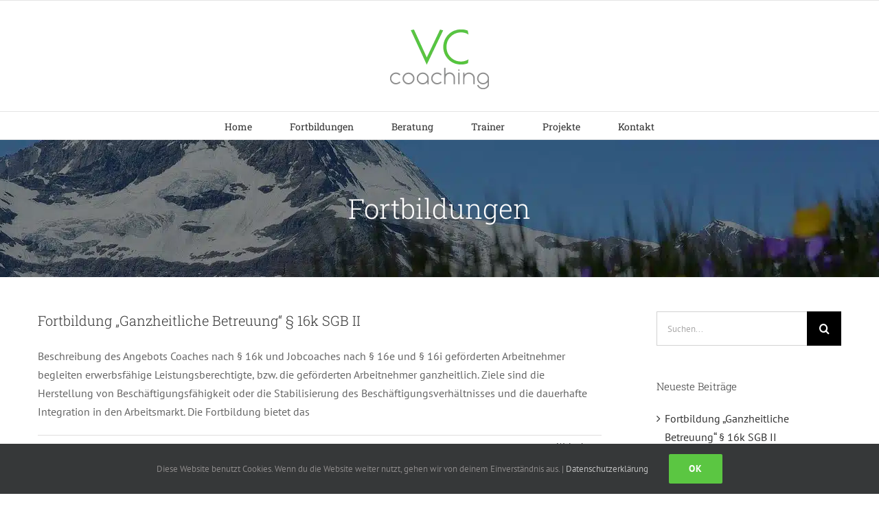

--- FILE ---
content_type: text/html; charset=UTF-8
request_url: https://vceg.de/category/fortbildungen/
body_size: 11045
content:
<!DOCTYPE html>
<html class="avada-html-layout-wide avada-html-header-position-top avada-html-is-archive" lang="de">
<head>
	<meta http-equiv="X-UA-Compatible" content="IE=edge" />
	<meta http-equiv="Content-Type" content="text/html; charset=utf-8"/>
	<meta name="viewport" content="width=device-width, initial-scale=1" />
	<meta name='robots' content='index, follow, max-image-preview:large, max-snippet:-1, max-video-preview:-1' />
	<style>img:is([sizes="auto" i], [sizes^="auto," i]) { contain-intrinsic-size: 3000px 1500px }</style>
	
	<!-- This site is optimized with the Yoast SEO plugin v24.8.1 - https://yoast.com/wordpress/plugins/seo/ -->
	<title>Fortbildungen Archive - VC-Coaching eG</title>
	<link rel="canonical" href="https://vceg.de/category/fortbildungen/" />
	<meta property="og:locale" content="de_DE" />
	<meta property="og:type" content="article" />
	<meta property="og:title" content="Fortbildungen Archive - VC-Coaching eG" />
	<meta property="og:url" content="https://vceg.de/category/fortbildungen/" />
	<meta property="og:site_name" content="VC-Coaching eG" />
	<meta name="twitter:card" content="summary_large_image" />
	<script type="application/ld+json" class="yoast-schema-graph">{"@context":"https://schema.org","@graph":[{"@type":"CollectionPage","@id":"https://vceg.de/category/fortbildungen/","url":"https://vceg.de/category/fortbildungen/","name":"Fortbildungen Archive - VC-Coaching eG","isPartOf":{"@id":"https://vceg.de/#website"},"breadcrumb":{"@id":"https://vceg.de/category/fortbildungen/#breadcrumb"},"inLanguage":"de"},{"@type":"BreadcrumbList","@id":"https://vceg.de/category/fortbildungen/#breadcrumb","itemListElement":[{"@type":"ListItem","position":1,"name":"Startseite","item":"https://vceg.de/"},{"@type":"ListItem","position":2,"name":"Fortbildungen"}]},{"@type":"WebSite","@id":"https://vceg.de/#website","url":"https://vceg.de/","name":"VC-Coaching eG","description":"Die VC-Coaching eG ist Spezialist im Case- und Fallmanagement und Vermittlungscoaching","publisher":{"@id":"https://vceg.de/#organization"},"potentialAction":[{"@type":"SearchAction","target":{"@type":"EntryPoint","urlTemplate":"https://vceg.de/?s={search_term_string}"},"query-input":{"@type":"PropertyValueSpecification","valueRequired":true,"valueName":"search_term_string"}}],"inLanguage":"de"},{"@type":"Organization","@id":"https://vceg.de/#organization","name":"VC-Coaching eG","url":"https://vceg.de/","logo":{"@type":"ImageObject","inLanguage":"de","@id":"https://vceg.de/#/schema/logo/image/","url":"https://vceg.de/wp-content/uploads/2019/12/logo.png","contentUrl":"https://vceg.de/wp-content/uploads/2019/12/logo.png","width":144,"height":99,"caption":"VC-Coaching eG"},"image":{"@id":"https://vceg.de/#/schema/logo/image/"},"sameAs":["https://www.facebook.com/VC-Coaching-eG-159216824135568/"]}]}</script>
	<!-- / Yoast SEO plugin. -->



<link rel="alternate" type="application/rss+xml" title="VC-Coaching eG &raquo; Feed" href="https://vceg.de/feed/" />
<link rel="alternate" type="application/rss+xml" title="VC-Coaching eG &raquo; Kommentar-Feed" href="https://vceg.de/comments/feed/" />
					<link rel="shortcut icon" href="https://vceg.de/wp-content/uploads/2020/02/favicon-32x32-1.png" type="image/x-icon" />
		
					<!-- Apple Touch Icon -->
			<link rel="apple-touch-icon" sizes="180x180" href="https://vceg.de/wp-content/uploads/2020/02/apple-touch-icon-114.png">
		
					<!-- Android Icon -->
			<link rel="icon" sizes="192x192" href="https://vceg.de/wp-content/uploads/2020/02/apple-touch-icon-57.png">
		
					<!-- MS Edge Icon -->
			<meta name="msapplication-TileImage" content="https://vceg.de/wp-content/uploads/2020/02/apple-touch-icon-72.png">
				<link rel="alternate" type="application/rss+xml" title="VC-Coaching eG &raquo; Fortbildungen Kategorie-Feed" href="https://vceg.de/category/fortbildungen/feed/" />
<link data-minify="1" rel='stylesheet' id='fusion-dynamic-css-css' href='https://vceg.de/wp-content/cache/min/1/wp-content/uploads/fusion-styles/b0ba4c0e4f3aac957e9dd73782fa0ae7.min.css?ver=1744265792' type='text/css' media='all' />
<script type="text/javascript" src="https://vceg.de/wp-includes/js/jquery/jquery.min.js?ver=3.7.1" id="jquery-core-js"></script>
<link rel="https://api.w.org/" href="https://vceg.de/wp-json/" /><link rel="alternate" title="JSON" type="application/json" href="https://vceg.de/wp-json/wp/v2/categories/182" /><link rel="EditURI" type="application/rsd+xml" title="RSD" href="https://vceg.de/xmlrpc.php?rsd" />
<meta name="generator" content="WordPress 6.7.4" />
<style type="text/css" id="css-fb-visibility">@media screen and (max-width: 640px){.fusion-no-small-visibility{display:none !important;}body .sm-text-align-center{text-align:center !important;}body .sm-text-align-left{text-align:left !important;}body .sm-text-align-right{text-align:right !important;}body .sm-flex-align-center{justify-content:center !important;}body .sm-flex-align-flex-start{justify-content:flex-start !important;}body .sm-flex-align-flex-end{justify-content:flex-end !important;}body .sm-mx-auto{margin-left:auto !important;margin-right:auto !important;}body .sm-ml-auto{margin-left:auto !important;}body .sm-mr-auto{margin-right:auto !important;}body .fusion-absolute-position-small{position:absolute;top:auto;width:100%;}.awb-sticky.awb-sticky-small{ position: sticky; top: var(--awb-sticky-offset,0); }}@media screen and (min-width: 641px) and (max-width: 1024px){.fusion-no-medium-visibility{display:none !important;}body .md-text-align-center{text-align:center !important;}body .md-text-align-left{text-align:left !important;}body .md-text-align-right{text-align:right !important;}body .md-flex-align-center{justify-content:center !important;}body .md-flex-align-flex-start{justify-content:flex-start !important;}body .md-flex-align-flex-end{justify-content:flex-end !important;}body .md-mx-auto{margin-left:auto !important;margin-right:auto !important;}body .md-ml-auto{margin-left:auto !important;}body .md-mr-auto{margin-right:auto !important;}body .fusion-absolute-position-medium{position:absolute;top:auto;width:100%;}.awb-sticky.awb-sticky-medium{ position: sticky; top: var(--awb-sticky-offset,0); }}@media screen and (min-width: 1025px){.fusion-no-large-visibility{display:none !important;}body .lg-text-align-center{text-align:center !important;}body .lg-text-align-left{text-align:left !important;}body .lg-text-align-right{text-align:right !important;}body .lg-flex-align-center{justify-content:center !important;}body .lg-flex-align-flex-start{justify-content:flex-start !important;}body .lg-flex-align-flex-end{justify-content:flex-end !important;}body .lg-mx-auto{margin-left:auto !important;margin-right:auto !important;}body .lg-ml-auto{margin-left:auto !important;}body .lg-mr-auto{margin-right:auto !important;}body .fusion-absolute-position-large{position:absolute;top:auto;width:100%;}.awb-sticky.awb-sticky-large{ position: sticky; top: var(--awb-sticky-offset,0); }}</style><style type="text/css">.recentcomments a{display:inline !important;padding:0 !important;margin:0 !important;}</style>		<script type="text/javascript">
			var doc = document.documentElement;
			doc.setAttribute( 'data-useragent', navigator.userAgent );
		</script>
		<!-- Global site tag (gtag.js) - Google Analytics -->
<script async src="https://www.googletagmanager.com/gtag/js?id=UA-29961623-1"></script>
<script>
  window.dataLayer = window.dataLayer || [];
  function gtag(){dataLayer.push(arguments);}
  gtag('js', new Date());

  gtag('config', 'UA-29961623-1');
</script>
	<meta name="generator" content="WP Rocket 3.18.3" data-wpr-features="wpr_defer_js wpr_minify_js wpr_minify_css wpr_preload_links wpr_desktop" /></head>

<body class="archive category category-fortbildungen category-182 has-sidebar fusion-image-hovers fusion-pagination-sizing fusion-button_type-flat fusion-button_span-no fusion-button_gradient-linear avada-image-rollover-circle-yes avada-image-rollover-yes avada-image-rollover-direction-top fusion-body ltr fusion-sticky-header no-mobile-slidingbar fusion-disable-outline fusion-sub-menu-fade mobile-logo-pos-center layout-wide-mode avada-has-boxed-modal-shadow-none layout-scroll-offset-full avada-has-zero-margin-offset-top fusion-top-header menu-text-align-center mobile-menu-design-flyout fusion-show-pagination-text fusion-header-layout-v5 avada-responsive avada-footer-fx-none avada-menu-highlight-style-bar fusion-search-form-classic fusion-main-menu-search-dropdown fusion-avatar-square avada-dropdown-styles avada-blog-layout-grid avada-blog-archive-layout-large avada-header-shadow-no avada-menu-icon-position-left avada-has-megamenu-shadow avada-has-mainmenu-dropdown-divider avada-has-breadcrumb-mobile-hidden avada-has-titlebar-bar_and_content avada-has-pagination-padding avada-flyout-menu-direction-fade avada-ec-views-v1" data-awb-post-id="3472">
		<a class="skip-link screen-reader-text" href="#content">Zum Inhalt springen</a>

	<div data-rocket-location-hash="1bedd667ccdb0f2ae6123868cb70086e" id="boxed-wrapper">
		
		<div data-rocket-location-hash="c748e83a99a8efa38397a49b963eb39a" id="wrapper" class="fusion-wrapper">
			<div data-rocket-location-hash="30e21cd0d1ab48664f94f36d4ec80340" id="home" style="position:relative;top:-1px;"></div>
							
					
			<header data-rocket-location-hash="6a3c4ea792bfdd798d2d351fb8fd07c9" class="fusion-header-wrapper">
				<div class="fusion-header-v5 fusion-logo-alignment fusion-logo-center fusion-sticky-menu- fusion-sticky-logo- fusion-mobile-logo-1 fusion-sticky-menu-only fusion-header-menu-align-center fusion-mobile-menu-design-flyout fusion-header-has-flyout-menu">
					
<div class="fusion-secondary-header">
	<div class="fusion-row">
							<div class="fusion-alignright">
				<nav class="fusion-secondary-menu" role="navigation" aria-label="Sekundäres Menü"></nav>			</div>
			</div>
</div>
<div class="fusion-header-sticky-height"></div>
<div class="fusion-sticky-header-wrapper"> <!-- start fusion sticky header wrapper -->
	<div class="fusion-header">
		<div class="fusion-row">
							<div class="fusion-header-has-flyout-menu-content">
							<div class="fusion-logo" data-margin-top="31px" data-margin-bottom="31px" data-margin-left="0px" data-margin-right="0px">
			<a class="fusion-logo-link"  href="https://vceg.de/" >

						<!-- standard logo -->
			<img src="https://vceg.de/wp-content/uploads/2019/12/logo.png" srcset="https://vceg.de/wp-content/uploads/2019/12/logo.png 1x, https://vceg.de/wp-content/uploads/2020/02/logox2.png 2x" width="144" height="99" style="max-height:99px;height:auto;" alt="VC-Coaching eG Logo" data-retina_logo_url="https://vceg.de/wp-content/uploads/2020/02/logox2.png" class="fusion-standard-logo" />

											<!-- mobile logo -->
				<img src="https://vceg.de/wp-content/uploads/2020/02/logo-small.png" srcset="https://vceg.de/wp-content/uploads/2020/02/logo-small.png 1x, https://vceg.de/wp-content/uploads/2020/02/logo-smallx2.png 2x" width="47" height="29" style="max-height:29px;height:auto;" alt="VC-Coaching eG Logo" data-retina_logo_url="https://vceg.de/wp-content/uploads/2020/02/logo-smallx2.png" class="fusion-mobile-logo" />
			
					</a>
		</div>
							<div class="fusion-flyout-menu-icons fusion-flyout-mobile-menu-icons">
	
	
	
				<a class="fusion-flyout-menu-toggle" aria-hidden="true" aria-label="Toggle Menu" href="#">
			<div class="fusion-toggle-icon-line"></div>
			<div class="fusion-toggle-icon-line"></div>
			<div class="fusion-toggle-icon-line"></div>
		</a>
	</div>


<div class="fusion-flyout-menu-bg"></div>
			
							</div>
					</div>
	</div>
	<div class="fusion-secondary-main-menu">
		<div class="fusion-row">
			<nav class="fusion-main-menu" aria-label="Hauptmenü"><ul id="menu-classic-main-menu" class="fusion-menu"><li  id="menu-item-1701"  class="menu-item menu-item-type-post_type menu-item-object-page menu-item-home menu-item-1701"  data-item-id="1701"><a  href="https://vceg.de/" class="fusion-bar-highlight"><span class="menu-text">Home</span></a></li><li  id="menu-item-3482"  class="menu-item menu-item-type-post_type menu-item-object-page menu-item-3482"  data-item-id="3482"><a  href="https://vceg.de/fortbildungen/" class="fusion-bar-highlight"><span class="menu-text">Fortbildungen</span></a></li><li  id="menu-item-3427"  class="menu-item menu-item-type-post_type menu-item-object-page menu-item-3427"  data-item-id="3427"><a  href="https://vceg.de/beratung/" class="fusion-bar-highlight"><span class="menu-text">Beratung</span></a></li><li  id="menu-item-3457"  class="menu-item menu-item-type-post_type menu-item-object-page menu-item-3457"  data-item-id="3457"><a  href="https://vceg.de/trainer/" class="fusion-bar-highlight"><span class="menu-text">Trainer</span></a></li><li  id="menu-item-3451"  class="menu-item menu-item-type-post_type menu-item-object-page menu-item-3451"  data-item-id="3451"><a  href="https://vceg.de/projekte/" class="fusion-bar-highlight"><span class="menu-text">Projekte</span></a></li><li  id="menu-item-3428"  class="menu-item menu-item-type-post_type menu-item-object-page menu-item-3428"  data-item-id="3428"><a  href="https://vceg.de/kontakt/" class="fusion-bar-highlight"><span class="menu-text">Kontakt</span></a></li></ul></nav>
<nav class="fusion-mobile-nav-holder fusion-flyout-menu fusion-flyout-mobile-menu" aria-label="Main Menu Mobile"></nav>

					</div>
	</div>
</div> <!-- end fusion sticky header wrapper -->
				</div>
				<div class="fusion-clearfix"></div>
			</header>
								
							<div data-rocket-location-hash="ae09952dcb51da4b7e7510d1894525f4" id="sliders-container" class="fusion-slider-visibility">
					</div>
				
					
							
			<section data-rocket-location-hash="b5e32d708f00a44c7ee61f907dbb3857" class="avada-page-titlebar-wrapper" aria-label="Kopfzeilen-Container">
	<div class="fusion-page-title-bar fusion-page-title-bar-breadcrumbs fusion-page-title-bar-center">
		<div class="fusion-page-title-row">
			<div class="fusion-page-title-wrapper">
				<div class="fusion-page-title-captions">

																							<h1 class="entry-title">Fortbildungen</h1>

											
																
				</div>

				
			</div>
		</div>
	</div>
</section>

						<main data-rocket-location-hash="066f15242d1cc3d2edb984d5831af75a" id="main" class="clearfix ">
				<div class="fusion-row" style="">
<section id="content" class="" style="float: left;">
	
	<div id="posts-container" class="fusion-blog-archive fusion-blog-layout-large-wrapper fusion-clearfix">
	<div class="fusion-posts-container fusion-blog-layout-large fusion-blog-pagination fusion-blog-rollover " data-pages="1">
		
		
													<article id="post-3472" class="fusion-post-large  post fusion-clearfix post-3472 type-post status-publish format-standard hentry category-fortbildungen">
				
				
				
									
				
				
				
				<div class="fusion-post-content post-content">
					<h2 class="entry-title fusion-post-title"><a href="https://vceg.de/2025/04/fortbildung-ganzheitliche-betreuung-%c2%a7-16k-sgb-ii/">Fortbildung „Ganzheitliche Betreuung“  § 16k SGB II</a></h2>
										
					<div class="fusion-post-content-container">
						<p>        Beschreibung des Angebots Coaches nach § 16k und Jobcoaches nach § 16e und § 16i geförderten Arbeitnehmer begleiten erwerbsfähige Leistungsberechtigte, bzw. die geförderten Arbeitnehmer ganzheitlich. Ziele sind die Herstellung von Beschäftigungsfähigkeit oder die Stabilisierung des Beschäftigungsverhältnisses und die dauerhafte Integration in den Arbeitsmarkt. Die Fortbildung bietet das</p>					</div>
				</div>

				
																			<div class="fusion-meta-info">
																						<span class="vcard rich-snippet-hidden"><span class="fn"><a href="https://vceg.de/author/mk-admin/" title="Beiträge von mk-admin" rel="author">mk-admin</a></span></span><span class="updated rich-snippet-hidden">2025-04-10T08:30:49+02:00</span>							
																														<div class="fusion-alignright">
									<a href="https://vceg.de/2025/04/fortbildung-ganzheitliche-betreuung-%c2%a7-16k-sgb-ii/" class="fusion-read-more" aria-label="More on Fortbildung „Ganzheitliche Betreuung“  § 16k SGB II">
										Weiterlesen									</a>
								</div>
													</div>
									
				
							</article>

			
											<article id="post-10598" class="fusion-post-large  post fusion-clearfix post-10598 type-post status-publish format-standard hentry category-fortbildungen">
				
				
				
									
				
				
				
				<div class="fusion-post-content post-content">
					<h2 class="entry-title fusion-post-title"><a href="https://vceg.de/2024/12/fortbildung-psychische-stoerungen/">Fortbildung Psychische Störungen und was Berater und Berücksichtigung von Motivation, Bedürfnissen und Widerständen tun können</a></h2>
										
					<div class="fusion-post-content-container">
						<p>        Beschreibung des Angebots In diesem zweitägigen Seminar werden die psychischen Störungen betroffener Klienten, die im Berufsalltag des Fallmanagers immer wieder vorkommen, ausführlich beschrieben. Anhand von Fallbeispielen lernen die Fallmanager gewisse Auffälligkeiten zu erkennen und tendenziell einzuordnen. Daraus ergeben sich Dos und Don'ts im weiteren Umgang mit den</p>					</div>
				</div>

				
																			<div class="fusion-meta-info">
																						<span class="vcard rich-snippet-hidden"><span class="fn"><a href="https://vceg.de/author/mk-admin/" title="Beiträge von mk-admin" rel="author">mk-admin</a></span></span><span class="updated rich-snippet-hidden">2024-12-09T08:46:29+01:00</span>							
																														<div class="fusion-alignright">
									<a href="https://vceg.de/2024/12/fortbildung-psychische-stoerungen/" class="fusion-read-more" aria-label="More on Fortbildung Psychische Störungen und was Berater und Berücksichtigung von Motivation, Bedürfnissen und Widerständen tun können">
										Weiterlesen									</a>
								</div>
													</div>
									
				
							</article>

			
											<article id="post-6387" class="fusion-post-large  post fusion-clearfix post-6387 type-post status-publish format-standard hentry category-fortbildungen">
				
				
				
									
				
				
				
				<div class="fusion-post-content post-content">
					<h2 class="entry-title fusion-post-title"><a href="https://vceg.de/2024/09/fortbildung-foerderung-der-beruflichen-weiterbildung-2025/">Fortbildung Förderung der beruflichen Weiterbildung 2025</a></h2>
										
					<div class="fusion-post-content-container">
						<p>        Beschreibung des Angebots Die Förderung der beruflichen Weiterbildung im Bereich Arbeitsförderung ist auch ab 2025 ein wichtiges Eingliederungsinstrument. Trotz Verlagerung dieser Leistung an die Agentur für Arbeit eröffnen in der Regel Jobcenter die Tür zur Weiterbildung für ihre Kundinnen und Kunden. In diesem zweitägigen Seminar (16 UE)</p>					</div>
				</div>

				
																			<div class="fusion-meta-info">
																						<span class="vcard rich-snippet-hidden"><span class="fn"><a href="https://vceg.de/author/mk-admin/" title="Beiträge von mk-admin" rel="author">mk-admin</a></span></span><span class="updated rich-snippet-hidden">2024-11-07T10:15:25+01:00</span>							
																														<div class="fusion-alignright">
									<a href="https://vceg.de/2024/09/fortbildung-foerderung-der-beruflichen-weiterbildung-2025/" class="fusion-read-more" aria-label="More on Fortbildung Förderung der beruflichen Weiterbildung 2025">
										Weiterlesen									</a>
								</div>
													</div>
									
				
							</article>

			
											<article id="post-7280" class="fusion-post-large  post fusion-clearfix post-7280 type-post status-publish format-standard hentry category-fortbildungen">
				
				
				
									
				
				
				
				<div class="fusion-post-content post-content">
					<h2 class="entry-title fusion-post-title"><a href="https://vceg.de/2023/01/seminar-das-buergergeld-ist-da/">Seminar „Das Bürgergeld ist da“</a></h2>
										
					<div class="fusion-post-content-container">
						<p>        Beschreibung des Angebots In diesem zweitägigen Seminar werden die Änderungen durch das Bürgergeldgesetz ausführlich behandelt. Das Angebot kann als Tagesseminar (Leistungsrecht oder Eingliederungsleistungen) oder als zweitägiges Seminar (Leistungsgewährung und Eingliederungsleistungen) gebucht werden. Die Inhalte im Einzelnen: Leistungsrecht: Neue Regelbedarfe Vermögensfreibeträge Karenzzeiten für Wohnen und Vermögen Neue, bzw.</p>					</div>
				</div>

				
																			<div class="fusion-meta-info">
																						<span class="vcard rich-snippet-hidden"><span class="fn"><a href="https://vceg.de/author/mk-admin/" title="Beiträge von mk-admin" rel="author">mk-admin</a></span></span><span class="updated rich-snippet-hidden">2023-01-08T17:12:19+01:00</span>							
																														<div class="fusion-alignright">
									<a href="https://vceg.de/2023/01/seminar-das-buergergeld-ist-da/" class="fusion-read-more" aria-label="More on Seminar „Das Bürgergeld ist da“">
										Weiterlesen									</a>
								</div>
													</div>
									
				
							</article>

			
											<article id="post-3493" class="fusion-post-large  post fusion-clearfix post-3493 type-post status-publish format-standard hentry category-fortbildungen">
				
				
				
									
				
				
				
				<div class="fusion-post-content post-content">
					<h2 class="entry-title fusion-post-title"><a href="https://vceg.de/2020/02/zertifikatslehrgang-vermittlungscoach/">Zertifikatslehrgang Vermittlungscoach (IHK)</a></h2>
										
					<div class="fusion-post-content-container">
						<p>      Downloads Modulbeschreibung PDF     Beschreibung des Angebots Das Fortbildungsangebot richtet sich an Mitarbeiter im aktivierenden Bereich der Jobcenter oder Bildungsträger. Die Fortbildung ist sowohl für Neueinsteiger als auch für Mitarbeiter mit langjähriger Berufserfahrung geeignet. Die Teilnehmer lernen zielgerichtete Handlungskonzepte im Umgang mit arbeitslosen Menschen kennen. Sie</p>					</div>
				</div>

				
																			<div class="fusion-meta-info">
																						<span class="vcard rich-snippet-hidden"><span class="fn"><a href="https://vceg.de/author/mk-admin/" title="Beiträge von mk-admin" rel="author">mk-admin</a></span></span><span class="updated rich-snippet-hidden">2024-11-05T14:32:54+01:00</span>							
																														<div class="fusion-alignright">
									<a href="https://vceg.de/2020/02/zertifikatslehrgang-vermittlungscoach/" class="fusion-read-more" aria-label="More on Zertifikatslehrgang Vermittlungscoach (IHK)">
										Weiterlesen									</a>
								</div>
													</div>
									
				
							</article>

			
											<article id="post-3567" class="fusion-post-large  post fusion-clearfix post-3567 type-post status-publish format-standard hentry category-fortbildungen">
				
				
				
									
				
				
				
				<div class="fusion-post-content post-content">
					<h2 class="entry-title fusion-post-title"><a href="https://vceg.de/2020/01/rechtliche-grundlagen-des-datenschutzes-in-der-arbeitsvermittlung/">Rechtliche Grundlagen des Datenschutzes in der Arbeitsvermittlung</a></h2>
										
					<div class="fusion-post-content-container">
						<p>        Beschreibung des Angebots Ohne Datenerhebung und deren Verwendung keine Arbeitsvermittlung, kein Fallmanagement und auch kein Coaching. Hier stellt sich immer wieder die Frage „Wo beginnt und wo endet der Datenschutz der Betroffenen?“. Die sich daraus ergebenden Themen sind Inhalt des Seminars, einen Überblick über die rechtlichen Grundlagen</p>					</div>
				</div>

				
																			<div class="fusion-meta-info">
																						<span class="vcard rich-snippet-hidden"><span class="fn"><a href="https://vceg.de/author/mk-admin/" title="Beiträge von mk-admin" rel="author">mk-admin</a></span></span><span class="updated rich-snippet-hidden">2020-02-05T16:44:24+01:00</span>							
																														<div class="fusion-alignright">
									<a href="https://vceg.de/2020/01/rechtliche-grundlagen-des-datenschutzes-in-der-arbeitsvermittlung/" class="fusion-read-more" aria-label="More on Rechtliche Grundlagen des Datenschutzes in der Arbeitsvermittlung">
										Weiterlesen									</a>
								</div>
													</div>
									
				
							</article>

			
											<article id="post-3510" class="fusion-post-large  post fusion-clearfix post-3510 type-post status-publish format-standard hentry category-fortbildungen">
				
				
				
									
				
				
				
				<div class="fusion-post-content post-content">
					<h2 class="entry-title fusion-post-title"><a href="https://vceg.de/2020/01/grundlagen-des-auslaenderrechts/">Grundlagen des Ausländerrechts</a></h2>
										
					<div class="fusion-post-content-container">
						<p>        Beschreibung des Angebots Das Seminar vermittelt rechtliches Grundlagenwissen für alle, die mit Ausländern beruflich zu tun haben, wie Jobcenter, Bildungsträger und andere Hilfseinrichtungen. Inhalte / Themen: Wer ist Ausländer? Wann darf ein Ausländer sich im Inland aufhalten? Welche Konsequenzen hat ein unerlaubter Aufenthalt? Unter welchen Bedingungen können</p>					</div>
				</div>

				
																			<div class="fusion-meta-info">
																						<span class="vcard rich-snippet-hidden"><span class="fn"><a href="https://vceg.de/author/mk-admin/" title="Beiträge von mk-admin" rel="author">mk-admin</a></span></span><span class="updated rich-snippet-hidden">2020-02-05T16:43:41+01:00</span>							
																														<div class="fusion-alignright">
									<a href="https://vceg.de/2020/01/grundlagen-des-auslaenderrechts/" class="fusion-read-more" aria-label="More on Grundlagen des Ausländerrechts">
										Weiterlesen									</a>
								</div>
													</div>
									
				
							</article>

			
											<article id="post-3500" class="fusion-post-large  post fusion-clearfix post-3500 type-post status-publish format-standard hentry category-fortbildungen">
				
				
				
									
				
				
				
				<div class="fusion-post-content post-content">
					<h2 class="entry-title fusion-post-title"><a href="https://vceg.de/2020/01/sprachkurs-fertig-was-kommt-dann/">Sprachkurs fertig &#8211; was kommt dann?</a></h2>
										
					<div class="fusion-post-content-container">
						<p>       Beschreibung des Angebots „Der Tanz auf dem Vulkan“…..Zeitdruck der Mitarbeiter, knappe Ressourcen und selten das perfekte Angebot für die Kunden einerseits. Andererseits zahlreiche Menschen aus fremden Kulturkreisen mit Träumen von einem besseren Leben in Deutschland und mit dem Recht auf Förderung. Das Seminar bietet Teilnehmenden die Möglichkeit, professionelle</p>					</div>
				</div>

				
																			<div class="fusion-meta-info">
																						<span class="vcard rich-snippet-hidden"><span class="fn"><a href="https://vceg.de/author/mk-admin/" title="Beiträge von mk-admin" rel="author">mk-admin</a></span></span><span class="updated rich-snippet-hidden">2020-02-05T16:44:53+01:00</span>							
																														<div class="fusion-alignright">
									<a href="https://vceg.de/2020/01/sprachkurs-fertig-was-kommt-dann/" class="fusion-read-more" aria-label="More on Sprachkurs fertig &#8211; was kommt dann?">
										Weiterlesen									</a>
								</div>
													</div>
									
				
							</article>

			
											<article id="post-3486" class="fusion-post-large  post fusion-clearfix post-3486 type-post status-publish format-standard hentry category-fortbildungen">
				
				
				
									
				
				
				
				<div class="fusion-post-content post-content">
					<h2 class="entry-title fusion-post-title"><a href="https://vceg.de/2020/01/leistungen-des-sgb-ii-zur-eingliederung-in-arbeit/">Leistungen des SGB II zur Eingliederung in Arbeit</a></h2>
										
					<div class="fusion-post-content-container">
						<p>       Beschreibung des AngebotsInhalte der Weiterbildung sind die aktiven Eingliederungsleistungen des SGB II, die Leistungsgrundsätze, Ermessen, Langzeitarbeitslosigkeit (§ 18 SGB III), Kooperationspläne und Leistungsminderungen. Die Weiterbildung bietet einen Überblick über die Systematik der Eingliederungsleistungen, rechtlichen Grundlagen und Leistungsvoraussetzungen. Sie richtet sich an Jobcoachs, Fallmanager und Integrationsfachkräfte. Sie ist auch</p>					</div>
				</div>

				
																			<div class="fusion-meta-info">
																						<span class="vcard rich-snippet-hidden"><span class="fn"><a href="https://vceg.de/author/mk-admin/" title="Beiträge von mk-admin" rel="author">mk-admin</a></span></span><span class="updated rich-snippet-hidden">2024-11-07T10:17:01+01:00</span>							
																														<div class="fusion-alignright">
									<a href="https://vceg.de/2020/01/leistungen-des-sgb-ii-zur-eingliederung-in-arbeit/" class="fusion-read-more" aria-label="More on Leistungen des SGB II zur Eingliederung in Arbeit">
										Weiterlesen									</a>
								</div>
													</div>
									
				
							</article>

			
		
		
	</div>

			</div>
</section>
<aside id="sidebar" class="sidebar fusion-widget-area fusion-content-widget-area fusion-sidebar-right fusion-blogsidebar" style="float: right;" data="">
											
					<section id="search-2" class="widget widget_search">		<form role="search" class="searchform fusion-search-form  fusion-search-form-classic" method="get" action="https://vceg.de/">
			<div class="fusion-search-form-content">

				
				<div class="fusion-search-field search-field">
					<label><span class="screen-reader-text">Suche nach:</span>
													<input type="search" value="" name="s" class="s" placeholder="Suchen..." required aria-required="true" aria-label="Suchen..."/>
											</label>
				</div>
				<div class="fusion-search-button search-button">
					<input type="submit" class="fusion-search-submit searchsubmit" aria-label="Suche" value="&#xf002;" />
									</div>

				
			</div>


			
		</form>
		</section>
		<section id="recent-posts-2" class="widget widget_recent_entries">
		<div class="heading"><h4 class="widget-title">Neueste Beiträge</h4></div>
		<ul>
											<li>
					<a href="https://vceg.de/2025/04/fortbildung-ganzheitliche-betreuung-%c2%a7-16k-sgb-ii/">Fortbildung „Ganzheitliche Betreuung“  § 16k SGB II</a>
									</li>
											<li>
					<a href="https://vceg.de/2024/12/fortbildung-psychische-stoerungen/">Fortbildung Psychische Störungen und was Berater und Berücksichtigung von Motivation, Bedürfnissen und Widerständen tun können</a>
									</li>
											<li>
					<a href="https://vceg.de/2024/09/fortbildung-foerderung-der-beruflichen-weiterbildung-2025/">Fortbildung Förderung der beruflichen Weiterbildung 2025</a>
									</li>
											<li>
					<a href="https://vceg.de/2023/01/seminar-das-buergergeld-ist-da/">Seminar „Das Bürgergeld ist da“</a>
									</li>
											<li>
					<a href="https://vceg.de/2020/02/zertifikatslehrgang-vermittlungscoach/">Zertifikatslehrgang Vermittlungscoach (IHK)</a>
									</li>
					</ul>

		</section><section id="recent-comments-2" class="widget widget_recent_comments"><div class="heading"><h4 class="widget-title">Neueste Kommentare</h4></div><ul id="recentcomments"></ul></section><section id="archives-2" class="widget widget_archive"><div class="heading"><h4 class="widget-title">Archiv</h4></div>
			<ul>
					<li><a href='https://vceg.de/2025/04/'>April 2025</a></li>
	<li><a href='https://vceg.de/2024/12/'>Dezember 2024</a></li>
	<li><a href='https://vceg.de/2024/09/'>September 2024</a></li>
	<li><a href='https://vceg.de/2023/01/'>Januar 2023</a></li>
	<li><a href='https://vceg.de/2020/02/'>Februar 2020</a></li>
	<li><a href='https://vceg.de/2020/01/'>Januar 2020</a></li>
			</ul>

			</section><section id="categories-2" class="widget widget_categories"><div class="heading"><h4 class="widget-title">Kategorien</h4></div>
			<ul>
					<li class="cat-item cat-item-182 current-cat"><a aria-current="page" href="https://vceg.de/category/fortbildungen/">Fortbildungen</a>
</li>
			</ul>

			</section><section id="meta-2" class="widget widget_meta"><div class="heading"><h4 class="widget-title">Meta</h4></div>
		<ul>
						<li><a rel="nofollow" href="https://vceg.de/wp-login.php">Anmelden</a></li>
			<li><a href="https://vceg.de/feed/">Feed der Einträge</a></li>
			<li><a href="https://vceg.de/comments/feed/">Kommentar-Feed</a></li>

			<li><a href="https://de.wordpress.org/">WordPress.org</a></li>
		</ul>

		</section><section id="search-3" class="widget widget_search">		<form role="search" class="searchform fusion-search-form  fusion-search-form-classic" method="get" action="https://vceg.de/">
			<div class="fusion-search-form-content">

				
				<div class="fusion-search-field search-field">
					<label><span class="screen-reader-text">Suche nach:</span>
													<input type="search" value="" name="s" class="s" placeholder="Suchen..." required aria-required="true" aria-label="Suchen..."/>
											</label>
				</div>
				<div class="fusion-search-button search-button">
					<input type="submit" class="fusion-search-submit searchsubmit" aria-label="Suche" value="&#xf002;" />
									</div>

				
			</div>


			
		</form>
		</section>
		<section id="recent-posts-4" class="widget widget_recent_entries">
		<div class="heading"><h4 class="widget-title">Neueste Beiträge</h4></div>
		<ul>
											<li>
					<a href="https://vceg.de/2025/04/fortbildung-ganzheitliche-betreuung-%c2%a7-16k-sgb-ii/">Fortbildung „Ganzheitliche Betreuung“  § 16k SGB II</a>
									</li>
											<li>
					<a href="https://vceg.de/2024/12/fortbildung-psychische-stoerungen/">Fortbildung Psychische Störungen und was Berater und Berücksichtigung von Motivation, Bedürfnissen und Widerständen tun können</a>
									</li>
											<li>
					<a href="https://vceg.de/2024/09/fortbildung-foerderung-der-beruflichen-weiterbildung-2025/">Fortbildung Förderung der beruflichen Weiterbildung 2025</a>
									</li>
											<li>
					<a href="https://vceg.de/2023/01/seminar-das-buergergeld-ist-da/">Seminar „Das Bürgergeld ist da“</a>
									</li>
											<li>
					<a href="https://vceg.de/2020/02/zertifikatslehrgang-vermittlungscoach/">Zertifikatslehrgang Vermittlungscoach (IHK)</a>
									</li>
					</ul>

		</section><section id="recent-comments-3" class="widget widget_recent_comments"><div class="heading"><h4 class="widget-title">Neueste Kommentare</h4></div><ul id="recentcomments-3"></ul></section><section id="categories-3" class="widget widget_categories"><div class="heading"><h4 class="widget-title">Kategorien</h4></div>
			<ul>
					<li class="cat-item cat-item-182 current-cat"><a aria-current="page" href="https://vceg.de/category/fortbildungen/">Fortbildungen</a>
</li>
			</ul>

			</section><section id="archives-3" class="widget widget_archive"><div class="heading"><h4 class="widget-title">Archiv</h4></div>
			<ul>
					<li><a href='https://vceg.de/2025/04/'>April 2025</a></li>
	<li><a href='https://vceg.de/2024/12/'>Dezember 2024</a></li>
	<li><a href='https://vceg.de/2024/09/'>September 2024</a></li>
	<li><a href='https://vceg.de/2023/01/'>Januar 2023</a></li>
	<li><a href='https://vceg.de/2020/02/'>Februar 2020</a></li>
	<li><a href='https://vceg.de/2020/01/'>Januar 2020</a></li>
			</ul>

			</section>			</aside>
						
					</div>  <!-- fusion-row -->
				</main>  <!-- #main -->
				
				
								
					
		<div data-rocket-location-hash="5dcc5e3f3ee8f3912072ac285568195e" class="fusion-footer">
				
	
	<footer id="footer" class="fusion-footer-copyright-area">
		<div class="fusion-row">
			<div class="fusion-copyright-content">

				<div class="fusion-copyright-notice">
		<div>
		© Copyright <script>document.write(new Date().getFullYear());</script> VC-Coaching eG <span>|</span> <a href="/kontakt">Kontakt</a> <span>|</span> <a href="/impressum">Impressum</a> <span>|</span> <a href="/datenschutzerklaerung">Datenschutzerklärung</a>	</div>
</div>
<div class="fusion-social-links-footer">
	<div class="fusion-social-networks"><div class="fusion-social-networks-wrapper"><a  class="fusion-social-network-icon fusion-tooltip fusion-facebook awb-icon-facebook" style data-placement="top" data-title="Facebook" data-toggle="tooltip" title="Facebook" href="https://www.facebook.com/VC-Coaching-eG-159216824135568/" target="_blank" rel="noreferrer"><span class="screen-reader-text">Facebook</span></a><a  class="fusion-social-network-icon fusion-tooltip fusion-mail awb-icon-mail" style data-placement="top" data-title="E-Mail" data-toggle="tooltip" title="E-Mail" href="mailto:i&#110;&#102;o&#064;vc&#101;&#103;&#046;&#100;e" target="_self" rel="noopener noreferrer"><span class="screen-reader-text">E-Mail</span></a></div></div></div>

			</div> <!-- fusion-fusion-copyright-content -->
		</div> <!-- fusion-row -->
	</footer> <!-- #footer -->
		</div> <!-- fusion-footer -->

		
																</div> <!-- wrapper -->
		</div> <!-- #boxed-wrapper -->
				<a class="fusion-one-page-text-link fusion-page-load-link" tabindex="-1" href="#" aria-hidden="true">Page load link</a>

		<div class="avada-footer-scripts">
			<div class="fusion-privacy-bar fusion-privacy-bar-bottom">
	<div class="fusion-privacy-bar-main">
		<span>Diese Website benutzt Cookies. Wenn du die Website weiter nutzt, gehen wir von deinem Einverständnis aus. | <a href="/datenschutzerklaerung/">Datenschutzerklärung</a>					</span>
		<a href="#" class="fusion-privacy-bar-acceptance fusion-button fusion-button-default fusion-button-default-size fusion-button-span-no" data-alt-text="Update Settings" data-orig-text="Ok">
			Ok		</a>
			</div>
	</div>
<script type="text/javascript" id="rocket-browser-checker-js-after">
/* <![CDATA[ */
"use strict";var _createClass=function(){function defineProperties(target,props){for(var i=0;i<props.length;i++){var descriptor=props[i];descriptor.enumerable=descriptor.enumerable||!1,descriptor.configurable=!0,"value"in descriptor&&(descriptor.writable=!0),Object.defineProperty(target,descriptor.key,descriptor)}}return function(Constructor,protoProps,staticProps){return protoProps&&defineProperties(Constructor.prototype,protoProps),staticProps&&defineProperties(Constructor,staticProps),Constructor}}();function _classCallCheck(instance,Constructor){if(!(instance instanceof Constructor))throw new TypeError("Cannot call a class as a function")}var RocketBrowserCompatibilityChecker=function(){function RocketBrowserCompatibilityChecker(options){_classCallCheck(this,RocketBrowserCompatibilityChecker),this.passiveSupported=!1,this._checkPassiveOption(this),this.options=!!this.passiveSupported&&options}return _createClass(RocketBrowserCompatibilityChecker,[{key:"_checkPassiveOption",value:function(self){try{var options={get passive(){return!(self.passiveSupported=!0)}};window.addEventListener("test",null,options),window.removeEventListener("test",null,options)}catch(err){self.passiveSupported=!1}}},{key:"initRequestIdleCallback",value:function(){!1 in window&&(window.requestIdleCallback=function(cb){var start=Date.now();return setTimeout(function(){cb({didTimeout:!1,timeRemaining:function(){return Math.max(0,50-(Date.now()-start))}})},1)}),!1 in window&&(window.cancelIdleCallback=function(id){return clearTimeout(id)})}},{key:"isDataSaverModeOn",value:function(){return"connection"in navigator&&!0===navigator.connection.saveData}},{key:"supportsLinkPrefetch",value:function(){var elem=document.createElement("link");return elem.relList&&elem.relList.supports&&elem.relList.supports("prefetch")&&window.IntersectionObserver&&"isIntersecting"in IntersectionObserverEntry.prototype}},{key:"isSlowConnection",value:function(){return"connection"in navigator&&"effectiveType"in navigator.connection&&("2g"===navigator.connection.effectiveType||"slow-2g"===navigator.connection.effectiveType)}}]),RocketBrowserCompatibilityChecker}();
/* ]]> */
</script>
<script type="text/javascript" id="rocket-preload-links-js-extra">
/* <![CDATA[ */
var RocketPreloadLinksConfig = {"excludeUris":"\/(?:.+\/)?feed(?:\/(?:.+\/?)?)?$|\/(?:.+\/)?embed\/|\/(index.php\/)?(.*)wp-json(\/.*|$)|\/refer\/|\/go\/|\/recommend\/|\/recommends\/","usesTrailingSlash":"1","imageExt":"jpg|jpeg|gif|png|tiff|bmp|webp|avif|pdf|doc|docx|xls|xlsx|php","fileExt":"jpg|jpeg|gif|png|tiff|bmp|webp|avif|pdf|doc|docx|xls|xlsx|php|html|htm","siteUrl":"https:\/\/vceg.de","onHoverDelay":"100","rateThrottle":"3"};
/* ]]> */
</script>
<script type="text/javascript" id="rocket-preload-links-js-after">
/* <![CDATA[ */
(function() {
"use strict";var r="function"==typeof Symbol&&"symbol"==typeof Symbol.iterator?function(e){return typeof e}:function(e){return e&&"function"==typeof Symbol&&e.constructor===Symbol&&e!==Symbol.prototype?"symbol":typeof e},e=function(){function i(e,t){for(var n=0;n<t.length;n++){var i=t[n];i.enumerable=i.enumerable||!1,i.configurable=!0,"value"in i&&(i.writable=!0),Object.defineProperty(e,i.key,i)}}return function(e,t,n){return t&&i(e.prototype,t),n&&i(e,n),e}}();function i(e,t){if(!(e instanceof t))throw new TypeError("Cannot call a class as a function")}var t=function(){function n(e,t){i(this,n),this.browser=e,this.config=t,this.options=this.browser.options,this.prefetched=new Set,this.eventTime=null,this.threshold=1111,this.numOnHover=0}return e(n,[{key:"init",value:function(){!this.browser.supportsLinkPrefetch()||this.browser.isDataSaverModeOn()||this.browser.isSlowConnection()||(this.regex={excludeUris:RegExp(this.config.excludeUris,"i"),images:RegExp(".("+this.config.imageExt+")$","i"),fileExt:RegExp(".("+this.config.fileExt+")$","i")},this._initListeners(this))}},{key:"_initListeners",value:function(e){-1<this.config.onHoverDelay&&document.addEventListener("mouseover",e.listener.bind(e),e.listenerOptions),document.addEventListener("mousedown",e.listener.bind(e),e.listenerOptions),document.addEventListener("touchstart",e.listener.bind(e),e.listenerOptions)}},{key:"listener",value:function(e){var t=e.target.closest("a"),n=this._prepareUrl(t);if(null!==n)switch(e.type){case"mousedown":case"touchstart":this._addPrefetchLink(n);break;case"mouseover":this._earlyPrefetch(t,n,"mouseout")}}},{key:"_earlyPrefetch",value:function(t,e,n){var i=this,r=setTimeout(function(){if(r=null,0===i.numOnHover)setTimeout(function(){return i.numOnHover=0},1e3);else if(i.numOnHover>i.config.rateThrottle)return;i.numOnHover++,i._addPrefetchLink(e)},this.config.onHoverDelay);t.addEventListener(n,function e(){t.removeEventListener(n,e,{passive:!0}),null!==r&&(clearTimeout(r),r=null)},{passive:!0})}},{key:"_addPrefetchLink",value:function(i){return this.prefetched.add(i.href),new Promise(function(e,t){var n=document.createElement("link");n.rel="prefetch",n.href=i.href,n.onload=e,n.onerror=t,document.head.appendChild(n)}).catch(function(){})}},{key:"_prepareUrl",value:function(e){if(null===e||"object"!==(void 0===e?"undefined":r(e))||!1 in e||-1===["http:","https:"].indexOf(e.protocol))return null;var t=e.href.substring(0,this.config.siteUrl.length),n=this._getPathname(e.href,t),i={original:e.href,protocol:e.protocol,origin:t,pathname:n,href:t+n};return this._isLinkOk(i)?i:null}},{key:"_getPathname",value:function(e,t){var n=t?e.substring(this.config.siteUrl.length):e;return n.startsWith("/")||(n="/"+n),this._shouldAddTrailingSlash(n)?n+"/":n}},{key:"_shouldAddTrailingSlash",value:function(e){return this.config.usesTrailingSlash&&!e.endsWith("/")&&!this.regex.fileExt.test(e)}},{key:"_isLinkOk",value:function(e){return null!==e&&"object"===(void 0===e?"undefined":r(e))&&(!this.prefetched.has(e.href)&&e.origin===this.config.siteUrl&&-1===e.href.indexOf("?")&&-1===e.href.indexOf("#")&&!this.regex.excludeUris.test(e.href)&&!this.regex.images.test(e.href))}}],[{key:"run",value:function(){"undefined"!=typeof RocketPreloadLinksConfig&&new n(new RocketBrowserCompatibilityChecker({capture:!0,passive:!0}),RocketPreloadLinksConfig).init()}}]),n}();t.run();
}());
/* ]]> */
</script>
<script type="text/javascript" src="https://vceg.de/wp-content/uploads/fusion-scripts/bfe52cc3189467e121d7409c3e8694cd.min.js?ver=3.11.11" id="fusion-scripts-js" data-rocket-defer defer></script>
		</div>

			<section data-rocket-location-hash="b5508266f1d1a90249a847444d13a03f" class="to-top-container to-top-right" aria-labelledby="awb-to-top-label">
		<a href="#" id="toTop" class="fusion-top-top-link">
			<span id="awb-to-top-label" class="screen-reader-text">Nach oben</span>
		</a>
	</section>
		<script>var rocket_beacon_data = {"ajax_url":"https:\/\/vceg.de\/wp-admin\/admin-ajax.php","nonce":"02da3b2c10","url":"https:\/\/vceg.de\/category\/fortbildungen","is_mobile":false,"width_threshold":1600,"height_threshold":700,"delay":500,"debug":null,"status":{"atf":true,"lrc":true},"elements":"img, video, picture, p, main, div, li, svg, section, header, span","lrc_threshold":1800}</script><script data-name="wpr-wpr-beacon" src='https://vceg.de/wp-content/plugins/wp-rocket/assets/js/wpr-beacon.min.js' async></script></body>
</html>

<!-- This website is like a Rocket, isn't it? Performance optimized by WP Rocket. Learn more: https://wp-rocket.me - Debug: cached@1764484739 -->